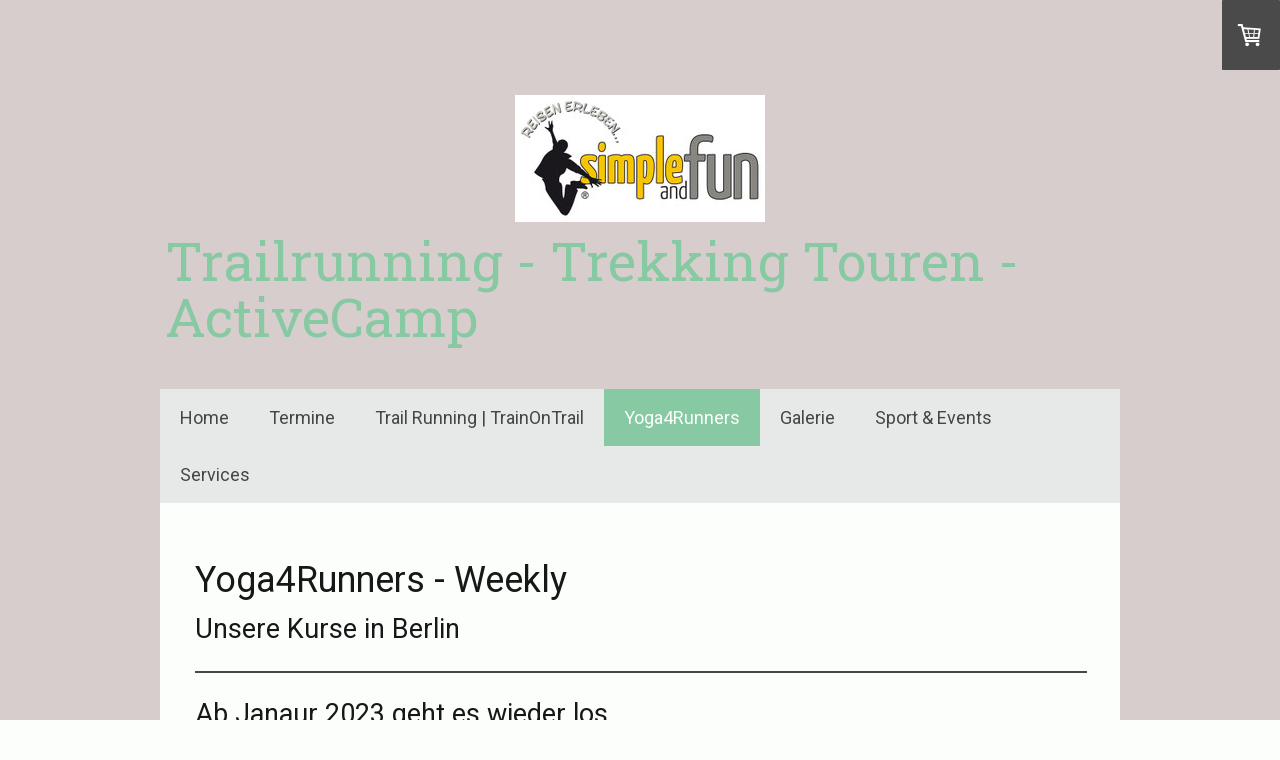

--- FILE ---
content_type: text/html; charset=UTF-8
request_url: https://www.simple-and-fun.com/yoga4runners/y4r-weekly/
body_size: 15648
content:
<!DOCTYPE html>
<html lang="de-DE"><head>
    <meta charset="utf-8"/>
    <link rel="dns-prefetch preconnect" href="https://u.jimcdn.com/" crossorigin="anonymous"/>
<link rel="dns-prefetch preconnect" href="https://assets.jimstatic.com/" crossorigin="anonymous"/>
<link rel="dns-prefetch preconnect" href="https://image.jimcdn.com" crossorigin="anonymous"/>
<link rel="dns-prefetch preconnect" href="https://fonts.jimstatic.com" crossorigin="anonymous"/>
<meta name="viewport" content="width=device-width, initial-scale=1"/>
<meta http-equiv="X-UA-Compatible" content="IE=edge"/>
<meta name="description" content="Yoga und Laufen sind ideale Komponenten für den Körper!3 Tage den Körper und die Seele aktiv ausbalancieren. Einfach mal den Stadttrubel verlassen und die Batterien aufladen"/>
<meta name="robots" content="index, follow, archive"/>
<meta property="st:section" content="Yoga und Laufen sind ideale Komponenten für den Körper!3 Tage den Körper und die Seele aktiv ausbalancieren. Einfach mal den Stadttrubel verlassen und die Batterien aufladen"/>
<meta name="generator" content="Jimdo Creator"/>
<meta name="twitter:title" content="Yoga-Einheiten für die Runners"/>
<meta name="twitter:description" content="Yoga4Runners Weekly findet wöchentlich statt und du kannst verschiedene Optionen wählen. Bitte NUR den Fitogram-Link verwenden!"/>
<meta name="twitter:card" content="summary_large_image"/>
<meta property="og:url" content="http://www.simple-and-fun.com/yoga4runners/y4r-weekly/"/>
<meta property="og:title" content="Yoga-Einheiten für die Runners"/>
<meta property="og:description" content="Yoga4Runners Weekly findet wöchentlich statt und du kannst verschiedene Optionen wählen. Bitte NUR den Fitogram-Link verwenden!"/>
<meta property="og:type" content="product"/>
<meta property="og:locale" content="de_DE"/>
<meta property="og:site_name" content="Simple&amp;Fun - Reisen Sport&amp;Events Nature"/>
<meta name="twitter:image" content="https://image.jimcdn.com/app/cms/image/transf/dimension=1280x1820:format=jpg:rotate=90/path/sea2a80c575c16fad/image/icbf630f4e5df86c7/version/1631040277/image.jpg"/>
<meta property="og:image" content="https://image.jimcdn.com/app/cms/image/transf/dimension=1280x1820:format=jpg:rotate=90/path/sea2a80c575c16fad/image/icbf630f4e5df86c7/version/1631040277/image.jpg"/>
<meta property="og:image:width" content="1820"/>
<meta property="og:image:height" content="1024"/>
<meta property="og:image:secure_url" content="https://image.jimcdn.com/app/cms/image/transf/dimension=1280x1820:format=jpg:rotate=90/path/sea2a80c575c16fad/image/icbf630f4e5df86c7/version/1631040277/image.jpg"/><title>Yoga-Einheiten für die Runners - Simple&amp;Fun - Reisen Sport&amp;Events Nature</title>
<link rel="shortcut icon" href="https://u.jimcdn.com/cms/o/sea2a80c575c16fad/img/favicon.ico?t=1592484911"/>
    <link rel="alternate" type="application/rss+xml" title="Blog" href="https://www.simple-and-fun.com/rss/blog"/>    
<link rel="canonical" href="https://www.simple-and-fun.com/yoga4runners/y4r-weekly/"/>

        <script src="https://assets.jimstatic.com/ckies.js.7c38a5f4f8d944ade39b.js"></script>

        <script src="https://assets.jimstatic.com/cookieControl.js.b05bf5f4339fa83b8e79.js"></script>
    <script>window.CookieControlSet.setToNormal();</script>

    <style>html,body{margin:0}.hidden{display:none}.n{padding:5px}#cc-website-title a {text-decoration: none}.cc-m-image-align-1{text-align:left}.cc-m-image-align-2{text-align:right}.cc-m-image-align-3{text-align:center}</style>

        <link href="https://u.jimcdn.com/cms/o/sea2a80c575c16fad/layout/dm_7ab0e22b849633478fd31970a685ec0f/css/layout.css?t=1738245533" rel="stylesheet" type="text/css" id="jimdo_layout_css"/>
<script>     /* <![CDATA[ */     /*!  loadCss [c]2014 @scottjehl, Filament Group, Inc.  Licensed MIT */     window.loadCSS = window.loadCss = function(e,n,t){var r,l=window.document,a=l.createElement("link");if(n)r=n;else{var i=(l.body||l.getElementsByTagName("head")[0]).childNodes;r=i[i.length-1]}var o=l.styleSheets;a.rel="stylesheet",a.href=e,a.media="only x",r.parentNode.insertBefore(a,n?r:r.nextSibling);var d=function(e){for(var n=a.href,t=o.length;t--;)if(o[t].href===n)return e.call(a);setTimeout(function(){d(e)})};return a.onloadcssdefined=d,d(function(){a.media=t||"all"}),a};     window.onloadCSS = function(n,o){n.onload=function(){n.onload=null,o&&o.call(n)},"isApplicationInstalled"in navigator&&"onloadcssdefined"in n&&n.onloadcssdefined(o)}     /* ]]> */ </script>     <script>
// <![CDATA[
onloadCSS(loadCss('https://assets.jimstatic.com/web.css.0732c147b7adfbb7c932a67d78765812.css') , function() {
    this.id = 'jimdo_web_css';
});
// ]]>
</script>
<link href="https://assets.jimstatic.com/web.css.0732c147b7adfbb7c932a67d78765812.css" rel="preload" as="style"/>
<noscript>
<link href="https://assets.jimstatic.com/web.css.0732c147b7adfbb7c932a67d78765812.css" rel="stylesheet"/>
</noscript>
    <script>
    //<![CDATA[
        var jimdoData = {"isTestserver":false,"isLcJimdoCom":false,"isJimdoHelpCenter":false,"isProtectedPage":false,"cstok":"","cacheJsKey":"495dd7b2cb9be42dc4b9ed1241f4ab3142c94f8c","cacheCssKey":"495dd7b2cb9be42dc4b9ed1241f4ab3142c94f8c","cdnUrl":"https:\/\/assets.jimstatic.com\/","minUrl":"https:\/\/assets.jimstatic.com\/app\/cdn\/min\/file\/","authUrl":"https:\/\/a.jimdo.com\/","webPath":"https:\/\/www.simple-and-fun.com\/","appUrl":"https:\/\/a.jimdo.com\/","cmsLanguage":"de_DE","isFreePackage":false,"mobile":false,"isDevkitTemplateUsed":true,"isTemplateResponsive":true,"websiteId":"sea2a80c575c16fad","pageId":3257572525,"packageId":3,"shop":{"deliveryTimeTexts":{"1":"1 - 3 Tage Lieferzeit","2":"3 - 5 Tage Lieferzeit","3":"12 - 14 Tage Lieferzeit"},"checkoutButtonText":"Jetzt zahlungspflichtig buchen!","isReady":true,"currencyFormat":{"pattern":"#,##0.00 \u00a4","convertedPattern":"#,##0.00 $","symbols":{"GROUPING_SEPARATOR":".","DECIMAL_SEPARATOR":",","CURRENCY_SYMBOL":"\u20ac"}},"currencyLocale":"de_DE"},"tr":{"gmap":{"searchNotFound":"Die angegebene Adresse konnte nicht gefunden werden.","routeNotFound":"Die Anfahrtsroute konnte nicht berechnet werden. M\u00f6gliche Gr\u00fcnde: Die Startadresse ist zu ungenau oder zu weit von der Zieladresse entfernt."},"shop":{"checkoutSubmit":{"next":"N\u00e4chster Schritt","wait":"Bitte warten"},"paypalError":"Da ist leider etwas schiefgelaufen. Bitte versuche es erneut!","cartBar":"Zum Warenkorb","maintenance":"Dieser Shop ist vor\u00fcbergehend leider nicht erreichbar. Bitte probieren Sie es sp\u00e4ter noch einmal.","addToCartOverlay":{"productInsertedText":"Der Artikel wurde dem Warenkorb hinzugef\u00fcgt.","continueShoppingText":"Weiter einkaufen","reloadPageText":"neu laden"},"notReadyText":"Dieser Shop ist noch nicht vollst\u00e4ndig eingerichtet.","numLeftText":"Mehr als {:num} Exemplare dieses Artikels sind z.Z. leider nicht verf\u00fcgbar.","oneLeftText":"Es ist leider nur noch ein Exemplar dieses Artikels verf\u00fcgbar."},"common":{"timeout":"Es ist ein Fehler aufgetreten. Die von dir ausgew\u00e4hlte Aktion wurde abgebrochen. Bitte versuche es in ein paar Minuten erneut."},"form":{"badRequest":"Es ist ein Fehler aufgetreten: Die Eingaben konnten leider nicht \u00fcbermittelt werden. Bitte versuche es sp\u00e4ter noch einmal!"}},"jQuery":"jimdoGen002","isJimdoMobileApp":false,"bgConfig":{"id":252430525,"type":"color","color":"rgb(216, 205, 205)"},"bgFullscreen":null,"responsiveBreakpointLandscape":767,"responsiveBreakpointPortrait":480,"copyableHeadlineLinks":false,"tocGeneration":false,"googlemapsConsoleKey":false,"loggingForAnalytics":false,"loggingForPredefinedPages":false,"isFacebookPixelIdEnabled":true,"userAccountId":"df6054f0-66b1-4405-b41d-f9d0707c2969"};
    // ]]>
</script>

     <script> (function(window) { 'use strict'; var regBuff = window.__regModuleBuffer = []; var regModuleBuffer = function() { var args = [].slice.call(arguments); regBuff.push(args); }; if (!window.regModule) { window.regModule = regModuleBuffer; } })(window); </script>
    <script src="https://assets.jimstatic.com/web.js.58bdb3da3da85b5697c0.js" async="true"></script>
    <script src="https://assets.jimstatic.com/at.js.62588d64be2115a866ce.js"></script>
<meta name="language" content="de"/>
<meta name="description" content="Reisen erleben - Trailrunning, Biken, Trekking und vieles mehr! Wir nehmen Dich an die Hand und begleiten Dich ein Stück auf Deinem Weg zu einem einzigartigen Erlebnis"/>
<meta name="google-site-verification" content="uz89-RSDz_G8uHF8-k1tI-FkAflEYA_OpyH_fnzN-HY"/>
<meta name="facebook-domain-verification" content="ad9vmq3rq45plgd6jvwtqkxrlzyolm"/>
    <script type="text/javascript">
//<![CDATA[

if(window.CookieControl.isCookieAllowed("fb_analytics")) {
    !function(f,b,e,v,n,t,s){if(f.fbq)return;n=f.fbq=function(){n.callMethod?
    n.callMethod.apply(n,arguments):n.queue.push(arguments)};if(!f._fbq)f._fbq=n;
    n.push=n;n.loaded=!0;n.version='2.0';n.agent='pljimdo';n.queue=[];t=b.createElement(e);t.async=!0;
    t.src=v;s=b.getElementsByTagName(e)[0];s.parentNode.insertBefore(t,s)}(window,
    document,'script','https://connect.facebook.net/en_US/fbevents.js');
    fbq('init', '1469257086539223');
    fbq('track', 'PageView');
}

//]]>
</script>
</head>

<body class="body cc-page j-has-shop j-m-gallery-styles j-m-video-styles j-m-hr-styles j-m-header-styles j-m-text-styles j-m-emotionheader-styles j-m-htmlCode-styles j-m-rss-styles j-m-form-styles-disabled j-m-table-styles j-m-textWithImage-styles j-m-downloadDocument-styles j-m-imageSubtitle-styles j-m-flickr-styles j-m-googlemaps-styles j-m-blogSelection-styles-disabled j-m-comment-styles-disabled j-m-jimdo-styles j-m-profile-styles j-m-guestbook-styles j-m-promotion-styles j-m-twitter-styles j-m-hgrid-styles j-m-shoppingcart-styles j-m-catalog-styles j-m-product-styles-disabled j-m-facebook-styles j-m-sharebuttons-styles j-m-formnew-styles-disabled j-m-callToAction-styles j-m-turbo-styles j-m-spacing-styles j-m-googleplus-styles j-m-dummy-styles j-m-search-styles j-m-booking-styles j-m-socialprofiles-styles j-footer-styles cc-pagemode-default cc-content-parent" id="page-3257572525">

<div id="cc-inner" class="cc-content-parent">
    <!-- background-area -->
    <div class="jtpl-background-area" background-area=""></div>
    <!-- END background-area -->

    <input type="checkbox" id="jtpl-navigation__checkbox" class="jtpl-navigation__checkbox"/><!-- _main.sass --><div class="jtpl-main layout-alignment cc-content-parent">

      <!-- _header.sass -->
      <header class="jtpl-header"><section class="jtpl-logo"><div id="cc-website-logo" class="cc-single-module-element"><div id="cc-m-11268904625" class="j-module n j-imageSubtitle"><div class="cc-m-image-container"><figure class="cc-imagewrapper cc-m-image-align-3">
<a href="https://www.simple-and-fun.com/" target="_self"><img srcset="https://image.jimcdn.com/app/cms/image/transf/dimension=250x10000:format=jpg/path/sea2a80c575c16fad/image/i011cf40e0c400c71/version/1557860863/image.jpg 250w, https://image.jimcdn.com/app/cms/image/transf/dimension=320x10000:format=jpg/path/sea2a80c575c16fad/image/i011cf40e0c400c71/version/1557860863/image.jpg 320w, https://image.jimcdn.com/app/cms/image/transf/dimension=500x10000:format=jpg/path/sea2a80c575c16fad/image/i011cf40e0c400c71/version/1557860863/image.jpg 500w" sizes="(min-width: 250px) 250px, 100vw" id="cc-m-imagesubtitle-image-11268904625" src="https://image.jimcdn.com/app/cms/image/transf/dimension=250x10000:format=jpg/path/sea2a80c575c16fad/image/i011cf40e0c400c71/version/1557860863/image.jpg" alt="Simple&amp;Fun - Reisen Sport&amp;Events Nature" class="" data-src-width="2483" data-src-height="1258" data-src="https://image.jimcdn.com/app/cms/image/transf/dimension=250x10000:format=jpg/path/sea2a80c575c16fad/image/i011cf40e0c400c71/version/1557860863/image.jpg" data-image-id="7452669925"/></a>    

</figure>
</div>
<div class="cc-clear"></div>
<script id="cc-m-reg-11268904625">// <![CDATA[

    window.regModule("module_imageSubtitle", {"data":{"imageExists":true,"hyperlink":"","hyperlink_target":"","hyperlinkAsString":"","pinterest":"0","id":11268904625,"widthEqualsContent":"0","resizeWidth":"250","resizeHeight":127},"id":11268904625});
// ]]>
</script></div></div>
          </section><section class="jtpl-title"><div id="cc-website-title" class="cc-single-module-element"><div id="cc-m-17088023325" class="j-module n j-header"><a href="https://www.simple-and-fun.com/"><span class="cc-within-single-module-element j-website-title-content" id="cc-m-header-17088023325">Trailrunning - Trekking Touren - ActiveCamp</span></a></div></div>
          </section></header><!-- END _header.sass --><!-- _navigation.sass --><nav class="jtpl-navigation navigation-colors navigation-alignment navigation-colors--transparency-bp"><label for="jtpl-navigation__checkbox" class="jtpl-navigation__label">
            <span class="jtpl-navigation__borders navigation-colors__menu-icon"></span>
          </label>

          <!-- END _cart.sass -->
          <div class="jtpl-cart">
              <div id="cc-sidecart-wrapper"><script>// <![CDATA[

    window.regModule("sidebar_shoppingcart", {"variant":"default","currencyLocale":"de_DE","currencyFormat":{"pattern":"#,##0.00 \u00a4","convertedPattern":"#,##0.00 $","symbols":{"GROUPING_SEPARATOR":".","DECIMAL_SEPARATOR":",","CURRENCY_SYMBOL":"\u20ac"}},"tr":{"cart":{"subtotalText":"Zwischensumme","emptyBasketText":"Ihr Warenkorb ist leer."}}});
// ]]>
</script></div>
          </div>
          <!-- END _cart.sass -->

          <div class="jtpl-navigation__inner" data-dropdown="true">
            <div data-container="navigation"><div class="j-nav-variant-nested"><ul class="cc-nav-level-0 j-nav-level-0"><li id="cc-nav-view-2164371025" class="jmd-nav__list-item-0"><a href="/" data-link-title="Home">Home</a></li><li id="cc-nav-view-3299786725" class="jmd-nav__list-item-0"><a href="/termine/" data-link-title="Termine">Termine</a></li><li id="cc-nav-view-2165368525" class="jmd-nav__list-item-0 j-nav-has-children"><a href="/trail-running/" data-link-title="Trail Running | TrainOnTrail">Trail Running | TrainOnTrail</a><span data-navi-toggle="cc-nav-view-2165368525" class="jmd-nav__toggle-button"></span><ul class="cc-nav-level-1 j-nav-level-1"><li id="cc-nav-view-3112961825" class="jmd-nav__list-item-1"><a href="/trail-running/trainontrail-sachsen-herbst/" data-link-title="Sächsische Schweiz">Sächsische Schweiz</a></li><li id="cc-nav-view-3309462825" class="jmd-nav__list-item-1"><a href="/trail-running/ostsee/" data-link-title="Ostsee">Ostsee</a></li></ul></li><li id="cc-nav-view-3257569425" class="jmd-nav__list-item-0 cc-nav-parent j-nav-parent jmd-nav__item--parent"><a href="/yoga4runners/" data-link-title="Yoga4Runners">Yoga4Runners</a></li><li id="cc-nav-view-2440068625" class="jmd-nav__list-item-0"><a href="/galerie/" data-link-title="Galerie">Galerie</a></li><li id="cc-nav-view-2164392725" class="jmd-nav__list-item-0"><a href="/sport-events/" data-link-title="Sport &amp; Events">Sport &amp; Events</a></li><li id="cc-nav-view-2169956225" class="jmd-nav__list-item-0 j-nav-has-children"><a href="/services/" data-link-title="Services">Services</a><span data-navi-toggle="cc-nav-view-2169956225" class="jmd-nav__toggle-button"></span><ul class="cc-nav-level-1 j-nav-level-1"><li id="cc-nav-view-2164371325" class="jmd-nav__list-item-1"><a href="/services/kontakt/" data-link-title="Kontakt">Kontakt</a></li><li id="cc-nav-view-3006269725" class="jmd-nav__list-item-1"><a href="/services/team/" data-link-title="Team">Team</a></li><li id="cc-nav-view-2164392625" class="jmd-nav__list-item-1"><a href="/services/philosophie/" data-link-title="Philosophie">Philosophie</a></li><li id="cc-nav-view-2169920925" class="jmd-nav__list-item-1"><a href="/services/partner/" data-link-title="Partner">Partner</a></li><li id="cc-nav-view-2440031625" class="jmd-nav__list-item-1"><a href="/services/buchung/" data-link-title="Buchung">Buchung</a></li><li id="cc-nav-view-2186063025" class="jmd-nav__list-item-1"><a href="/www-simple-and-fun-com/trailcamps/" data-link-title="Download">Download</a></li></ul></li></ul></div></div>
          </div>
      </nav><!-- END _navigation.sass --><!-- _section-main.sass --><div class="jtpl-section-main cc-content-parent">
          <div class="jtpl-content content-options cc-content-parent">
              <nav class="jtpl-breadcrumbs breadcrumb-options"><div data-container="navigation"><div class="j-nav-variant-breadcrumb"><ol itemscope="true" itemtype="http://schema.org/BreadcrumbList"><li itemscope="true" itemprop="itemListElement" itemtype="http://schema.org/ListItem"><a href="/yoga4runners/" data-link-title="Yoga4Runners" itemprop="item"><span itemprop="name">Yoga4Runners</span></a><meta itemprop="position" content="1"/></li></ol></div></div>
              </nav><div id="content_area" data-container="content"><div id="content_start"></div>
        
        <div id="cc-matrix-5856015025"><div id="cc-m-18901808825" class="j-module n j-header "><h2 class="" id="cc-m-header-18901808825">Yoga4Runners - Weekly</h2></div><div id="cc-m-18901808925" class="j-module n j-header "><h3 class="" id="cc-m-header-18901808925">Unsere Kurse in Berlin</h3></div><div id="cc-m-18901809225" class="j-module n j-hr ">    <hr/>
</div><div id="cc-m-18901809125" class="j-module n j-header "><h3 class="" id="cc-m-header-18901809125">Ab Janaur 2023 geht es wieder los...</h3></div><div id="cc-m-18916124525" class="j-module n j-hr ">    <hr/>
</div><div id="cc-m-18916124925" class="j-module n j-text "><p class="MsoNormal">
    <span style="font-size: 12.0pt;"><span style="font-size: 18px;"><strong><a href="https://widget.fitogram.pro/yoga4runners/?w=/studio" target="_blank" title="https://widget.fitogram.pro/yoga4runners/?w=/studio">Yoga4Runners</a> - Was bedeutet das?</strong></span><br/>
    Mit Yoga findest du den perfekten Ausgleich und Ergänzung zum Laufen.<br/>
    Eine effektive Kombination aus Dehnung und Kräftigung, die mehr für Wohlbefinden sorgt.<br/></span>
</p>

<p class="MsoNormal">
    <span style="font-size: 12.0pt;">Buchung <a href="https://widget.fitogram.pro/yoga4runners/?w=/studio" target="_blank" title="https://widget.fitogram.pro/yoga4runners/?w=/studio">hier</a>.</span>
</p></div><div id="cc-m-18901810325" class="j-module n j-gallery "><div class="cc-m-gallery-container cc-m-gallery-cool clearover" id="cc-m-gallery-18901810325">
    <div class="cc-m-gallery-cool-item" id="gallery_thumb_11300338125">
        <div>
            
                <a rel="lightbox[18901810325]" href="javascript:" data-href="https://image.jimcdn.com/app/cms/image/transf/dimension=2048x2048:format=jpg/path/sea2a80c575c16fad/image/i70240e4d690a742c/version/1631039865/image.jpg" data-title=""><img src="https://image.jimcdn.com/app/cms/image/transf/dimension=1920x400:format=jpg/path/sea2a80c575c16fad/image/i70240e4d690a742c/version/1631039865/image.jpg" data-orig-width="1848" data-orig-height="2048" alt="" data-subtitle=""/></a>        </div>
    </div>
    <div class="cc-m-gallery-cool-item" id="gallery_thumb_11300339425">
        <div>
            
                <a rel="lightbox[18901810325]" href="javascript:" data-href="https://image.jimcdn.com/app/cms/image/transf/none/path/sea2a80c575c16fad/image/id41cd02ffbc326a0/version/1631040057/image.jpg" data-title=""><img src="https://image.jimcdn.com/app/cms/image/transf/dimension=1920x400:format=jpg/path/sea2a80c575c16fad/image/id41cd02ffbc326a0/version/1631040057/image.jpg" data-orig-width="1600" data-orig-height="1200" alt="" data-subtitle=""/></a>        </div>
    </div>
</div>
<script id="cc-m-reg-18901810325">// <![CDATA[

    window.regModule("module_gallery", {"view":"3","countImages":2,"variant":"cool","selector":"#cc-m-gallery-18901810325","imageCount":2,"enlargeable":"1","multiUpload":true,"autostart":1,"pause":"4","showSliderThumbnails":1,"coolSize":"3","coolPadding":"12","stackCount":"3","stackPadding":"3","options":{"pinterest":"0"},"id":18901810325});
// ]]>
</script></div><div id="cc-m-18916130925" class="j-module n j-text "><p>
    <strong><span style="font-size: 18px;">Laufverletzungen vorbeugen?</span></strong><br/>
    Yoga ist die ideale Prävention für Laufverletzungen: manche Muskelgruppen wie z.B. die Oberschenkel, Hüftbeuger und Waden werden durch das Laufen stärker beansprucht und sind dadurch
    prädestiniert für Laufverletzungen. Yoga stellt das Gleichgewicht in Deinem Körper wieder her, macht Dich stärker und beweglicher und verbessert Deine Haltung. Yoga hilft, die Mobilität der
    Gelenken aufzubauen und zu erhalten. Die Körperwahrnehmung verbessert sich, so dass Probleme wahrgenommen werden, bevor sie zu Verletzungen werden.
</p>

<p>
     
</p>

<p>
    Aber auch die mentale Stärke, richtige Atmung und optimale Regeneration sind weitere wichtige Merkmale, um das Laufen noch angenehmer zu gestalten.
</p></div><div id="cc-m-18901809625" class="j-module n j-hr ">    <hr/>
</div><div id="cc-m-18916197825" class="j-module n j-gallery "><div class="cc-m-gallery-container cc-m-gallery-cool clearover" id="cc-m-gallery-18916197825">
    <div class="cc-m-gallery-cool-item" id="gallery_thumb_11300339825">
        <div>
            
                <a rel="lightbox[18916197825]" href="javascript:" data-href="https://image.jimcdn.com/app/cms/image/transf/dimension=2048x2048:format=jpg/path/sea2a80c575c16fad/image/i8cbcb25fb1cdb408/version/1631040169/image.jpg" data-title=""><img src="https://image.jimcdn.com/app/cms/image/transf/dimension=1920x400:format=jpg/path/sea2a80c575c16fad/image/i8cbcb25fb1cdb408/version/1631040169/image.jpg" data-orig-width="1536" data-orig-height="2048" alt="" data-subtitle=""/></a>        </div>
    </div>
    <div class="cc-m-gallery-cool-item" id="gallery_thumb_11300339925">
        <div>
            
                <a rel="lightbox[18916197825]" href="javascript:" data-href="https://image.jimcdn.com/app/cms/image/transf/dimension=2048x2048:format=jpg/path/sea2a80c575c16fad/image/if641065089d2a414/version/1631040169/image.jpg" data-title=""><img src="https://image.jimcdn.com/app/cms/image/transf/dimension=1920x400:format=jpg/path/sea2a80c575c16fad/image/if641065089d2a414/version/1631040169/image.jpg" data-orig-width="2048" data-orig-height="1152" alt="" data-subtitle=""/></a>        </div>
    </div>
</div>
<script id="cc-m-reg-18916197825">// <![CDATA[

    window.regModule("module_gallery", {"view":"3","countImages":2,"variant":"cool","selector":"#cc-m-gallery-18916197825","imageCount":2,"enlargeable":"1","multiUpload":true,"autostart":1,"pause":"4","showSliderThumbnails":1,"coolSize":"3","coolPadding":"9","stackCount":"3","stackPadding":"3","options":{"pinterest":"0"},"id":18916197825});
// ]]>
</script></div><div id="cc-m-18916176925" class="j-module n j-hr ">    <hr/>
</div><div id="cc-m-18901809725" class="j-module n j-text "><p style="text-align: justify;">
    <strong>"Yoga4Runners - Der Kurs für den ambitionierten Läufer*in"<br/>
    <br/>
    Neue Location und Zeiten werden bald bekanntgegeben!<br/></strong>
</p>

<p style="text-align: justify;">
     
</p>

<p style="text-align: justify;">
    Jeden <strong>Dienstag um 19:30 Uhr</strong> werden wir 60 Minuten lang üben.
</p>

<p style="text-align: justify;">
    <br/>
    Unsere erfahrene Yoga-Trainerin<a href="/services/team/" title="Team"></a> weiß genau, welche Übungen wir Runners benötigen.<br/>
    <br/>
    Buchung geht nur über diesen Link:<br/>
    <a href="https://widget.fitogram.pro/yoga4runners/" target="_blank" title="https://widget.fitogram.pro/yoga4runners/">https://widget.fitogram.pro/yoga4runners/</a>
</p>

<p>
     
</p>

<p style="text-align: justify;">
    <span class="fsl" style="font-size: 14px;"><span class="text_exposed_show"><br/>
    Maximale Teilnehmerzahl: 10 <strong>Personen</strong> - Mindesteilnehmerzahl: 3 Personen<br/>
    <span style="font-size: 10px;">(Zur Zeit sind unsere Kapazitäten sehr begrenzt, da wir die Corona-Regeln beachten müssen)</span><br/></span></span>
</p>

<p style="text-align: justify;">
    <span style="font-size: 14px;"> </span>
</p>

<p style="text-align: justify;">
     
</p>

<p style="text-align: justify;">
    <span style="font-size: 14px;"><span style="font-size: 20px;">Preis:</span> <strong><span style="font-size: 20px;">ab 12.-€*</span></strong></span>
</p>

<p style="text-align: justify;">
     
</p>

<p style="text-align: justify;">
     
</p>

<p style="text-align: justify;">
    <span style="font-size: 14px;"><strong><span style="font-size: 14px;"><strong style="font-size: 20px;">Zur Buchung am Yoga4Runners bitten wir dich über diesen Link zugehen, da wir hier auch die
    einzelnen Kurse einsehen können!</strong></span></strong></span>
</p>

<p style="text-align: justify;">
    <a href="https://widget.fitogram.pro/yoga4runners/" target="_blank" title="https://widget.fitogram.pro/yoga4runners/"><span style="font-size: 14px;"><strong><span style="font-size: 14px;"><strong style="font-size: 20px;">https://widget.fitogram.pro/yoga4runners/</strong></span></strong></span></a>
</p>

<p style="text-align: justify;">
    <span style="font-size: 14px;"><strong><span style="font-size: 14px;"><strong style="font-size: 20px;">Nach Abschluss, erhältst Du eine Bestätigung per Mail sowie weitere Informationen zum Kurs!
    *</strong></span>  <br/></strong></span>
</p>

<p style="text-align: justify;">
    <span style="font-size: 14px;">*Mit der Buchung akzeptierst Du die Simple&amp;Fun UG AGBs, sowie die Gefahreneinweisung und den Haftungsausschluss.<br/></span>
</p></div><div id="cc-m-18901809825" class="j-module n j-spacing ">
    <div class="cc-m-spacer" style="height: 11px;">
    
</div>

</div><div id="cc-m-18901810025" class="j-module n j-hr ">    <hr/>
</div><div id="cc-m-18901810125" class="j-module n j-product ">

<div id="cc-m-product-18901810125" itemscope="" itemtype="http://schema.org/Product">

    <div class="hproduct">

         
        <div class="cc-shop-product-size-2">

            
<div class="cc-shop-product-img">
    
        <div class="cc-shop-product-img-confines">
                        <a id="cc-product-superzoom-18901810125" href="https://image.jimcdn.com/app/cms/image/transf/dimension=1280x1820:format=jpg:rotate=90/path/sea2a80c575c16fad/image/icbf630f4e5df86c7/version/1631040277/image.jpg" class="cc-product-superzoom cc-no-clickable-arrow" rel="lightbox" data-href="https://image.jimcdn.com/app/cms/image/transf/dimension=1280x1820:format=jpg:rotate=90/path/sea2a80c575c16fad/image/icbf630f4e5df86c7/version/1631040277/image.jpg" data-width="2268" data-height="4032">
                                <img class="cc-shop-product-main-image photo" srcset="                         https://image.jimcdn.com/app/cms/image/transf/dimension=211x158:format=jpg:rotate=90/path/sea2a80c575c16fad/image/icbf630f4e5df86c7/version/1631040277/image.jpg 158w,                         https://image.jimcdn.com/app/cms/image/transf/dimension=422x316:format=jpg:rotate=90/path/sea2a80c575c16fad/image/icbf630f4e5df86c7/version/1631040277/image.jpg 316w,                         https://image.jimcdn.com/app/cms/image/transf/dimension=640x375:format=jpg:rotate=90/path/sea2a80c575c16fad/image/icbf630f4e5df86c7/version/1631040277/image.jpg 375w,                         https://image.jimcdn.com/app/cms/image/transf/dimension=1280x750:format=jpg:rotate=90/path/sea2a80c575c16fad/image/icbf630f4e5df86c7/version/1631040277/image.jpg 750w                     " sizes="(max-width: 480px) 100vw, 158px" src="https://image.jimcdn.com/app/cms/image/transf/dimension=211x158:format=jpg:rotate=90/path/sea2a80c575c16fad/image/icbf630f4e5df86c7/version/1631040277/image.jpg" alt="Yoga4Runners - Weekly -&gt; Buchung über unser FitogramPro-Buchungstool" itemprop="image"/>
                        </a>
                    </div>

        <ul class="cc-shop-product-alternatives">
                    </ul>
    
    </div>

            <div class="cc-shop-product-desc" id="product-desc-18901810125">

                <h4 class="fn" itemprop="name">Yoga4Runners - Weekly -&gt; Buchung über unser FitogramPro-Buchungstool</h4>
                <div id="cc-shop-product-desc-text-18901810125" class="description" itemprop="description">
    <p>
    Yoga4Runners Weekly findet wöchentlich statt und du kannst verschiedene Optionen wählen. Bitte NUR den Fitogram-Link verwenden!
</p></div>
                <div id="cc-shop-product-short-desc-text-18901810125" class="cc-shop-product-short-desc">
    </div>



                
<form autocomplete="off">
    <select class="cc-product-variant-selectbox j-product__variants" data-action="changeVariant">
                                <option class="j-product__variants__item" value="0" data-params="{&quot;price&quot;:12,&quot;priceFormatted&quot;:&quot;12,00 \u20ac&quot;,&quot;oldPriceFormatted&quot;:&quot;0,00 \u20ac&quot;,&quot;basicPrice&quot;:0,&quot;basicPriceFormatted&quot;:&quot;0,00 \u20ac&quot;,&quot;basicPriceUnit&quot;:&quot;&amp;nbsp;&quot;,&quot;oldPrice&quot;:0,&quot;availability&quot;:3,&quot;availabilityText&quot;:&quot;ausgebucht! (oder in Planung bitte Kontakt aufnehmen)&quot;,&quot;delivery&quot;:null,&quot;pool&quot;:&quot;0&quot;,&quot;weightFormatted&quot;:&quot; kg&quot;,&quot;weight&quot;:0,&quot;freeShippingCountriesPrefix&quot;:&quot;Deutschland&quot;,&quot;freeShippingCountriesSuffix&quot;:&quot;&quot;,&quot;taxAndShippingCostInformationText&quot;:&quot;inkl. MwSt.&quot;}" title="Drop-In     12,00 €" content="Drop-In" selected="selected">
                Drop-In    12,00 €            </option>
                                <option class="j-product__variants__item" value="1" data-params="{&quot;price&quot;:99,&quot;priceFormatted&quot;:&quot;99,00 \u20ac&quot;,&quot;oldPriceFormatted&quot;:&quot;0,00 \u20ac&quot;,&quot;basicPrice&quot;:0,&quot;basicPriceFormatted&quot;:&quot;0,00 \u20ac&quot;,&quot;basicPriceUnit&quot;:&quot;&amp;nbsp;&quot;,&quot;oldPrice&quot;:0,&quot;availability&quot;:3,&quot;availabilityText&quot;:&quot;ausgebucht! (oder in Planung bitte Kontakt aufnehmen)&quot;,&quot;delivery&quot;:null,&quot;pool&quot;:&quot;0&quot;,&quot;weightFormatted&quot;:&quot; kg&quot;,&quot;weight&quot;:0,&quot;freeShippingCountriesPrefix&quot;:&quot;Deutschland&quot;,&quot;freeShippingCountriesSuffix&quot;:&quot;&quot;,&quot;taxAndShippingCostInformationText&quot;:&quot;inkl. MwSt.&quot;}" title="10 Karte     99,00 €" content="10 Karte">
                10 Karte    99,00 €            </option>
            </select>
</form>

                
<div class="product-price cc-shop-product-price" itemprop="offers" itemscope="" itemtype="http://schema.org/Offer">

    <div style="display:none;" class="cc-shop-product-price-item cc-shop-product-price-old">
        <del class="cc-shop-old-price-value">
            0,00 €         </del>
        <sup style="display: none;" class="cc-shop-old-price-info">
                    </sup>
    </div>

    <p class="cc-shop-product-price-item cc-shop-product-price-current cc-shop-price cc-shop-price-value" itemprop="price" content="12">
        12,00 €    </p>
    
<div class="cc-shop-product-basic-price-container" style="display:none;">
    <span class="cc-shop-product-basic-price">0,00 €</span> / <span class="cc-shop-product-basic-price-unit"></span>
</div>


    <meta itemprop="priceCurrency" content="EUR"/>
    <meta itemprop="availability" content="OutOfStock"/>
    <span itemprop="inventoryLevel" itemscope="" itemtype="http://schema.org/QuantitativeValue">
        <meta itemprop="value" content="0"/>
    </span>
    <meta itemprop="url" content="https://www.simple-and-fun.com//app/module/webproduct/goto/m/mb8fa437fee761e83"/>
</div>

                
    <div class="cc-product-infolink j-product__info__link">
        <p class="cc-product-tax-and-shipping-info">
            inkl. MwSt.        </p>
        <p class="j-product__info__free-shipping-countries hide">
            Versandkostenfrei in folgende Länder:
            <span class="cc-product-free-shipping-countries-prefix">
                Deutschland            </span>
                        <span class="cc-product-free-shipping-countries-suffix-wrapper hide">
                <span class="cc-product-free-shipping-countries-suffix">
                                                        </span>
                <a href="javascript:;" class="cc-product-free-shipping-countries-toggle-button" data-action="toggleFreeShippingCountries">
                    <span class="cc-product-free-shipping-countries-toggle-button-more">Mehr anzeigen</span>
                    <span class="cc-product-free-shipping-countries-toggle-button-less">Weniger anzeigen</span>
                </a>
            </span>
        </p>
    </div>

<ul class="cc-shop-product-availability j-product-details">
    
                            <li class="cc-shop-product-pool j-product-pool j-product-pool-status-3 cc-shop-product-pool-variant-3">
            ausgebucht! (oder in Planung bitte Kontakt aufnehmen)        </li>
    </ul>

                
<button class="cc-shop-addtocard cc-no-clickable-arrow cc-addtocard-disabled" data-action="addToCart">
    <span class="cc-shop-addtocard-text">
      Angebot in den Warenkorb legen!    </span>
</button>

            </div><!-- end of div.cc-shop-product-desc -->
        </div><!-- end of div.cc-shop-product-size-2 -->
    </div><!-- end of div.hproduct -->
</div><!-- end of div#cc-m-product-6356026884 -->
<script id="cc-m-reg-18901810125">// <![CDATA[

    window.regModule("module_product", {"variant":"default","moduleId":18901810125,"selector":"#cc-m-product-18901810125","superzoom":true,"hasVariants":true,"multiUpload":true,"mainImageHeight":211,"productId":"qc6ad1d303e9db49f","hash":"hashv1-9fe4c66b31a8ecbe027a51ed0fec38e2e03a4b45","defaultVariantId":0,"id":18901810125});
// ]]>
</script></div><div id="cc-m-18901810225" class="j-module n j-hr ">    <hr/>
</div><div id="cc-m-18901810425" class="j-module n j-googlemaps ">

<div id="cc-m-map-18901810425">
    <div class="cc-map-wrapper" style="height: 400px;">
                <iframe class="cc-map-embed-iframe" width="100%" height="400" frameborder="0" allowfullscreen="allowfullscreen" style="border: 0; display: none" data-src="https://www.google.com/maps/embed/v1/place?key=AIzaSyASzqnCrYBWXhFtdlXXBg_KCLxQTa1I5Y4&amp;q=titanic+hotels+chaussee&amp;maptype=roadmap">
        </iframe>
                    <div class="cc-map-embed-placeholder" style="                      display: none;                      height: 400px;                      background: no-repeat center url(https://assets.jimstatic.com/s/img/google_map_placeholder.png);                      background-size: auto;                      box-shadow: inset 0 0 0 2000px rgb(0 0 0 / 40%);                      color: white;                      vertical-align: middle;                      justify-content: center;                      align-items: center;                      width: 100%;                      ">
                <span style="padding: 10px;">
                    Inhalte von Google Maps werden aufgrund deiner aktuellen Cookie-Einstellungen nicht angezeigt. Klicke auf die <a href="javascript:window.CookieControl.showCookieSettings();">Cookie-Richtlinie</a> (Funktionell), um den Cookie-Richtlinien von Google Maps zuzustimmen und den Inhalt anzusehen. Mehr dazu erfährst du in der Google Maps <a href="https://policies.google.com/privacy" target="_blank">Datenschutzerklärung</a>.                </span>
            </div>
                </div>
</div>
<script id="cc-m-reg-18901810425">// <![CDATA[

    window.regModule("module_googlemaps", {"id":18901810425,"selector":"#cc-m-map-18901810425","position":null,"mapTypeDefault":"roadmap","withinCms":false,"minHeight":200,"maxHeight":1000,"height":"400","embedUrlQueryParams":{"key":"AIzaSyASzqnCrYBWXhFtdlXXBg_KCLxQTa1I5Y4","q":"titanic hotels chaussee","maptype":"roadmap"},"embedBaseUrl":"https:\/\/www.google.com\/maps\/embed\/v1\/place?key=AIzaSyBt9wuJT4E1LiRbJVwVHYnJZHpKhgfqCUE"});
// ]]>
</script></div><div id="cc-m-18901810525" class="j-module n j-hr ">    <hr/>
</div><div id="cc-m-18901810825" class="j-module n j-text "><p style="text-align: justify;">
    <span style="font-size: 16px;">Möchtest Du Deine <strong>Yoga4Runners</strong>-Erfahrungen mal ausdehen? Dann komm doch mal für ein Wochenende oder sogar eine ganze Woche mal mit?</span>
</p>

<p style="text-align: justify;">
    <span style="font-size: 16px;">Dann schau' Dir doch mal unsere kommeden <strong>Yoga4Runners</strong> Angebote an:</span>
</p>

<p style="text-align: justify;">
    <span style="font-size: 16px;"> </span>
</p>

<p style="text-align: justify;">
    <span style="font-size: 16px;">- Yoga4Runners <a href="/yoga4runners/yoga4runners-buckow/" title="Yoga4Runners Buckow">Buckow</a> oder <a href="javascript:void(0);" title="Yoga4Runners Portugal">Portugal</a>.</span>
</p></div><div id="cc-m-18901810625" class="j-module n j-spacing ">
    <div class="cc-m-spacer" style="height: 17px;">
    
</div>

</div><div id="cc-m-18901810725" class="j-module n j-header "><h3 class="" id="cc-m-header-18901810725">Für weitere Fragen &amp; Informationen, bitte das Kontaktformular nutzen!</h3></div></div>
        
        </div>
          </div>
      </div>
      <!-- END _section-main.sass -->

      <!-- _section-aside.sass -->
      <section class="jtpl-section-aside sidebar-options"><div data-container="sidebar"><div id="cc-matrix-3013900225"></div></div>
      </section><!-- END _section-aside.sass --><!-- _footer.sass --><footer class="jtpl-footer footer-options"><div id="contentfooter" data-container="footer">

    <div class="j-info-row"><sup>1</sup> inkl. MwSt.<br/></div>
    <div class="j-meta-links">
        <a href="/about/">Impressum</a> | <a href="//www.simple-and-fun.com/j/privacy">Datenschutz</a> | <a id="cookie-policy" href="javascript:window.CookieControl.showCookieSettings();">Cookie-Richtlinie</a> | <a href="/sitemap/">Sitemap</a><br/>simpleandfun 2025    </div>

    <div class="j-admin-links">
            
    <span class="loggedout">
        <a rel="nofollow" id="login" href="/login">Anmelden</a>
    </span>

<span class="loggedin">
    <a rel="nofollow" id="logout" target="_top" href="https://cms.e.jimdo.com/app/cms/logout.php">
        Abmelden    </a>
    |
    <a rel="nofollow" id="edit" target="_top" href="https://a.jimdo.com/app/auth/signin/jumpcms/?page=3257572525">Bearbeiten</a>
</span>
        </div>

    
</div>

      </footer><!-- END _footer.sass -->
</div>
    <!-- END _main.sass -->
  </div>
    <ul class="cc-FloatingButtonBarContainer cc-FloatingButtonBarContainer-right hidden">

                    <!-- scroll to top button -->
            <li class="cc-FloatingButtonBarContainer-button-scroll">
                <a href="javascript:void(0);" title="Nach oben scrollen">
                    <span>Nach oben scrollen</span>
                </a>
            </li>
            <script>// <![CDATA[

    window.regModule("common_scrolltotop", []);
// ]]>
</script>    </ul>
    <script type="text/javascript">
//<![CDATA[
var _gaq = [];

_gaq.push(['_gat._anonymizeIp']);

if (window.CookieControl.isCookieAllowed("ga")) {
    _gaq.push(['a._setAccount', 'UA-142464530-1'],
        ['a._trackPageview']
        );

    (function() {
        var ga = document.createElement('script');
        ga.type = 'text/javascript';
        ga.async = true;
        ga.src = 'https://www.google-analytics.com/ga.js';

        var s = document.getElementsByTagName('script')[0];
        s.parentNode.insertBefore(ga, s);
    })();
}
addAutomatedTracking('creator.website', track_anon);
//]]>
</script>
    
<div id="loginbox" class="hidden">

    <div id="loginbox-header">

    <a class="cc-close" title="Dieses Element zuklappen" href="#">zuklappen</a>

    <div class="c"></div>

</div>

<div id="loginbox-content">

        <div id="resendpw"></div>

        <div id="loginboxOuter"></div>
    </div>
</div>
<div id="loginbox-darklayer" class="hidden"></div>
<script>// <![CDATA[

    window.regModule("web_login", {"url":"https:\/\/www.simple-and-fun.com\/","pageId":3257572525});
// ]]>
</script>


<div class="cc-individual-cookie-settings" id="cc-individual-cookie-settings" style="display: none" data-nosnippet="true">

</div>
<script>// <![CDATA[

    window.regModule("web_individualCookieSettings", {"categories":[{"type":"NECESSARY","name":"Unbedingt erforderlich","description":"Unbedingt erforderliche Cookies erm\u00f6glichen grundlegende Funktionen und sind f\u00fcr die einwandfreie Funktion der Website erforderlich. Daher kann man sie nicht deaktivieren. Diese Art von Cookies wird ausschlie\u00dflich von dem Betreiber der Website verwendet (First-Party-Cookie) und s\u00e4mtliche Informationen, die in den Cookies gespeichert sind, werden nur an diese Website gesendet.","required":true,"cookies":[{"key":"jimdo-cart-v1","name":"Jimdo-cart-v1","description":"Jimdo-cart-v1\n\nErforderlicher lokaler Speicher, der Informationen \u00fcber den Warenkorb des Website-Besuchers speichert, um Eink\u00e4ufe \u00fcber diesen Online-Shop zu erm\u00f6glichen.\n\nAnbieter:\nJimdo GmbH, Stresemannstra\u00dfe 375, 22761 Hamburg Deutschland.\n\nCookie\/Lokaler Speichername: Jimdo-cart-v1.\nLaufzeit: Der lokale Speicher l\u00e4uft nicht ab.\n\nDatenschutzerkl\u00e4rung:\nhttps:\/\/www.jimdo.com\/de\/info\/datenschutzerklaerung\/ ","required":true},{"key":"cookielaw","name":"cookielaw","description":"Cookielaw\n\nDieses Cookie zeigt das Cookie-Banner an und speichert die Cookie-Einstellungen des Besuchers.\n\nAnbieter:\nJimdo GmbH, Stresemannstrasse 375, 22761 Hamburg, Deutschland.\n\nCookie-Name: ckies_cookielaw\nCookie-Laufzeit: 1 Jahr\n\nDatenschutzerkl\u00e4rung:\nhttps:\/\/www.jimdo.com\/de\/info\/datenschutzerklaerung\/ ","required":true},{"key":"phpsessionid","name":"PHPSESSIONID","description":"PHPSESSIONID\n\nLokaler Speicher, der f\u00fcr das korrekte Funktionieren dieses Shops zwingend erforderlich ist.\n\nAnbieter:\nJimdo GmbH, Stresemannstra\u00dfe 375, 22761 Hamburg Deutschland\n\nCookie \/Lokaler Speichername: PHPSESSIONID\nLaufzeit: 1 Sitzung\n\nDatenschutzerkl\u00e4rung:\nhttps:\/\/www.jimdo.com\/de\/info\/datenschutzerklaerung\/ ","required":true},{"key":"control-cookies-wildcard","name":"ckies_*","description":"Jimdo Control Cookies\n\nSteuerungs-Cookies zur Aktivierung der vom Website-Besucher ausgew\u00e4hlten Dienste\/Cookies und zur Speicherung der entsprechenden Cookie-Einstellungen. \n\nAnbieter:\nJimdo GmbH, Stresemannstra\u00dfe 375, 22761 Hamburg, Deutschland.\n\nCookie-Namen: ckies_*, ckies_postfinance, ckies_stripe, ckies_powr, ckies_google, ckies_cookielaw, ckies_ga, ckies_jimdo_analytics, ckies_fb_analytics, ckies_fr\n\nCookie-Laufzeit: 1 Jahr\n\nDatenschutzerkl\u00e4rung:\nhttps:\/\/www.jimdo.com\/de\/info\/datenschutzerklaerung\/ ","required":true}]},{"type":"FUNCTIONAL","name":"Funktionell","description":"Funktionelle Cookies erm\u00f6glichen dieser Website, bestimmte Funktionen zur Verf\u00fcgung zu stellen und Informationen zu speichern, die vom Nutzer eingegeben wurden \u2013 beispielsweise bereits registrierte Namen oder die Sprachauswahl. Damit werden verbesserte und personalisierte Funktionen gew\u00e4hrleistet.","required":false,"cookies":[{"key":"powr-v2","name":"powr","description":"POWr.io Cookies\n\nDiese Cookies registrieren anonyme, statistische Daten \u00fcber das Verhalten des Besuchers dieser Website und sind verantwortlich f\u00fcr die Gew\u00e4hrleistung der Funktionalit\u00e4t bestimmter Widgets, die auf dieser Website eingesetzt werden. Sie werden ausschlie\u00dflich f\u00fcr interne Analysen durch den Webseitenbetreiber verwendet z. B. f\u00fcr den Besucherz\u00e4hler.\n\nAnbieter:\nPowr.io, POWr HQ, 340 Pine Street, San Francisco, California 94104, USA.\n\nCookie Namen und Laufzeiten:\nahoy_unique_[unique id] (Laufzeit: Sitzung), POWR_PRODUCTION  (Laufzeit: Sitzung),  ahoy_visitor  (Laufzeit: 2 Jahre),   ahoy_visit  (Laufzeit: 1 Tag), src (Laufzeit: 30 Tage) Security, _gid Persistent (Laufzeit: 1 Tag), NID (Domain: google.com, Laufzeit: 180 Tage), 1P_JAR (Domain: google.com, Laufzeit: 30 Tage), DV (Domain: google.com, Laufzeit: 2 Stunden), SIDCC (Domain: google.com, Laufzeit: 1 Jahre), SID (Domain: google.com, Laufzeit: 2 Jahre), HSID (Domain: google.com, Laufzeit: 2 Jahre), SEARCH_SAMESITE (Domain: google.com, Laufzeit: 6 Monate), __cfduid (Domain: powrcdn.com, Laufzeit: 30 Tage).\n\nCookie-Richtlinie:\nhttps:\/\/www.powr.io\/privacy \n\nDatenschutzerkl\u00e4rung:\nhttps:\/\/www.powr.io\/privacy ","required":false},{"key":"google_maps","name":"Google Maps","description":"Die Aktivierung und Speicherung dieser Einstellung schaltet die Anzeige der Google Maps frei. \nAnbieter: Google LLC, 1600 Amphitheatre Parkway, Mountain View, CA 94043, USA oder Google Ireland Limited, Gordon House, Barrow Street, Dublin 4, Irland, wenn Sie in der EU ans\u00e4ssig sind.\nCookie Name und Laufzeit: google_maps ( Laufzeit: 1 Jahr)\nCookie Richtlinie: https:\/\/policies.google.com\/technologies\/cookies\nDatenschutzerkl\u00e4rung: https:\/\/policies.google.com\/privacy\n","required":false}]},{"type":"PERFORMANCE","name":"Performance","description":"Die Performance-Cookies sammeln Informationen dar\u00fcber, wie diese Website genutzt wird. Der Betreiber der Website nutzt diese Cookies um die Attraktivit\u00e4t, den Inhalt und die Funktionalit\u00e4t der Website zu verbessern.","required":false,"cookies":[{"key":"ga","name":"ga","description":"Google Analytics\n\nDiese Cookies sammeln zu Analysezwecken anonymisierte Informationen dar\u00fcber, wie Nutzer diese Website verwenden.\n\nAnbieter:\nGoogle LLC, 1600 Amphitheatre Parkway, Mountain View, CA 94043, USA oder Google Ireland Limited, Gordon House, Barrow Street, Dublin 4, Irland, wenn Sie in der EU ans\u00e4ssig sind.\n\nCookie-Namen und Laufzeiten:  \n__utma (Laufzeit: 2 Jahre), __utmb (Laufzeit: 30 Minuten), __utmc (Laufzeit: Sitzung), __utmz (Laufzeit: 6 Monate), __utmt_b (Laufzeit: 1 Tag), __utm[unique ID] (Laufzeit: 2 Jahre), __ga (Laufzeit: 2 Jahre), __gat (Laufzeit: 1 Min), __gid (Laufzeit: 24 Stunden), __ga_disable_* (Laufzeit: 100 Jahre).\n\nCookie-Richtlinie:\nhttps:\/\/policies.google.com\/technologies\/cookies\n\nDatenschutzerkl\u00e4rung:\nhttps:\/\/policies.google.com\/privacy","required":false}]},{"type":"MARKETING","name":"Marketing \/ Third Party","description":"Marketing- \/ Third Party-Cookies stammen unter anderem von externen Werbeunternehmen und werden verwendet, um Informationen \u00fcber die vom Nutzer besuchten Websites zu sammeln, um z. B. zielgruppenorientierte Werbung f\u00fcr den Benutzer zu erstellen.","required":false,"cookies":[{"key":"powr_marketing","name":"powr_marketing","description":"POWr.io Cookies \n \nDiese Cookies sammeln zu Analysezwecken anonymisierte Informationen dar\u00fcber, wie Nutzer diese Website verwenden. \n\nAnbieter:\nPowr.io, POWr HQ, 340 Pine Street, San Francisco, California 94104, USA.  \n \nCookie-Namen und Laufzeiten: \n__Secure-3PAPISID (Domain: google.com, Laufzeit: 2 Jahre), SAPISID (Domain: google.com, Laufzeit: 2 Jahre), APISID (Domain: google.com, Laufzeit: 2 Jahre), SSID (Domain: google.com, Laufzeit: 2 Jahre), __Secure-3PSID (Domain: google.com, Laufzeit: 2 Jahre), CC (Domain:google.com, Laufzeit: 1 Jahr), ANID (Domain: google.com, Laufzeit: 10 Jahre), OTZ (Domain:google.com, Laufzeit: 1 Monat).\n \nCookie-Richtlinie: \nhttps:\/\/www.powr.io\/privacy \n \nDatenschutzerkl\u00e4rung: \nhttps:\/\/www.powr.io\/privacy \n","required":false},{"key":"fb_analytics","name":"fb_analytics","description":"Facebook Analytics \n\nHierbei handelt es sich um eine Tracking-Technologie, die den sogenannten \"Facebook-Pixel\" vom sozialen Netzwerk Facebook verwendet und f\u00fcr die Analyse der Website, die Ausrichtung der Werbung, die Messung der Werbung und Facebook Custom Audiences eingesetzt wird.\n\nAnbieter:\nFacebook Inc, 1 Hacker Way, Menlo Park, CA 94025, USA oder Facebook Ireland Ltd, 4 Grand Canal Square, Grand Canal Harbour, Dublin 2, Irland, wenn Sie in der EU ans\u00e4ssig sind.\n\nCookie Namen: _fbp, fr\nCookie Laufzeit: 90 Tage\n\nCookie-Richtlinie:\nhttps:\/\/www.facebook.com\/policies\/cookies\n\nDatenschutzerkl\u00e4rung:\nhttps:\/\/www.facebook.com\/policy.php\n","required":false}]}],"pagesWithoutCookieSettings":["\/about\/","\/j\/privacy"],"cookieSettingsHtmlUrl":"\/app\/module\/cookiesettings\/getcookiesettingshtml"});
// ]]>
</script>

</body>
</html>
